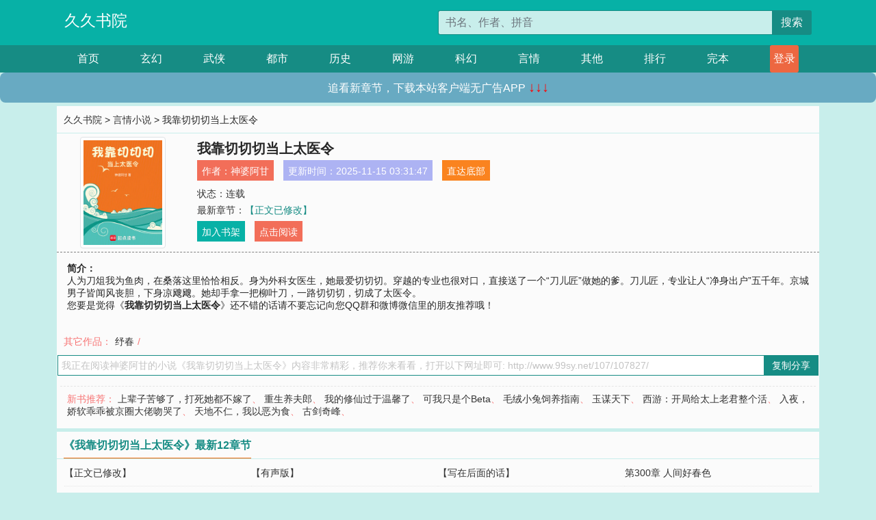

--- FILE ---
content_type: text/html; charset=utf-8
request_url: http://www.99sy.net/107/107827/
body_size: 6588
content:

<!doctype html>
<html lang="zh-CN">
<head>
    <!-- 必须的 meta 标签 -->
    <meta charset="utf-8">
    <meta name="viewport" content="width=device-width, initial-scale=1, shrink-to-fit=no">
    <meta name="applicable-device" content="pc,mobile">
    <!-- Bootstrap 的 CSS 文件 -->
    <link rel="stylesheet" href="/css/bootstrap.min.css">
    <link rel="stylesheet" href="/css/main.css?v=5">
    <link rel="stylesheet" href="/font/iconfont.css">
    <script src="/js/addons.js"></script>

    <title>我靠切切切当上太医令目录最新章节_我靠切切切当上太医令全文免费阅读_久久书院</title>
    <meta name="keywords" content="我靠切切切当上太医令目录最新章节,我靠切切切当上太医令全文免费阅读,www.99sy.net">
    <meta name="description" content="我靠切切切当上太医令目录最新章节由网友提供，《我靠切切切当上太医令》情节跌宕起伏、扣人心弦，是一本情节与文笔俱佳的久久书院，久久书院免费提供我靠切切切当上太医令最新清爽干净的文字章节在线阅读。">

    <meta name="robots" content="all">
    <meta name="googlebot" content="all">
    <meta name="baiduspider" content="all">
    <meta property="og:type" content="novel" />
    <meta property="og:title" content="我靠切切切当上太医令最新章节" />
    <meta property="og:description" content="人为刀俎我为鱼肉，在桑落这里恰恰相反。身为外科女医生，她最爱切切切。穿越的专业也很对口，直接送了一个“刀儿匠”做她的爹。刀儿匠，专业让人“净身出户”五千年。京城男子皆闻风丧胆，下身凉飕飕。她却手拿一把柳叶刀，一路切切切，切成了太医令。" />
    <meta property="og:image" content="//www.99sy.net/images/107/107827/107827s.jpg" />
    <meta property="og:novel:category" content="言情小说" />
    <meta property="og:novel:author" content="神婆阿甘" />
    <meta property="og:novel:book_name" content="我靠切切切当上太医令" />
    <meta property="og:novel:read_url" content="//www.99sy.net/107/107827/" />
    <meta property="og:url" content="//www.99sy.net/107/107827/" />
    <meta property="og:novel:status" content="连载" />
    <meta property="og:novel:author_link" content="//www.99sy.net/search.php?q=%E7%A5%9E%E5%A9%86%E9%98%BF%E7%94%98&amp;p=1" />
    <meta property="og:novel:update_time" content="2025-11-15 03:31:47" />
    <meta property="og:novel:latest_chapter_name" content="【正文已修改】" />
    <meta property="og:novel:latest_chapter_url" content="//www.99sy.net/107/107827/499989.html" />
</head>
<body>

 
<header>
    <div class="container">
        <div class="row justify-content-between">
            <div class="col-12 col-sm-3 w-100 w-sm-auto"><a href="http://www.99sy.net/" class="logo">久久书院</a></div>
            <div class="col-12 col-sm-9 col-md-6 search">
                <form class="d-block text-right" action="/search.php" method="get">
                    <div class="input-group input-g ">
                        <input type="text" name="q" class="form-control" placeholder="书名、作者、拼音" aria-label="搜索的内容" aria-describedby="button-addon2">
                        <div class="input-group-append">
                            <button class="btn" type="submit" id="button-addon2">搜索</button>
                        </div>
                    </div>
                </form>
            </div>
        </div>
    </div>
</header>

<nav class="">
    <div class="container nav">
    <a href="/" class="act">首页</a><a href="/list1/">玄幻</a><a href="/list2/">武侠</a><a href="/list3/">都市</a><a href="/list4/">历史</a><a href="/list5/">网游</a><a href="/list6/">科幻</a><a href="/list7/">言情</a><a href="/list8/">其他</a><a href="/top/" >排行</a><a href="/full/" >完本</a>
    </div>
</nav>

<section>
    <div class="container">
        <div class="box">
            <div class="title">
                <a href="//www.99sy.net">
                    <i class="icon-home"></i> 久久书院</a> &gt;
                <a href="/list7/">言情小说</a> &gt; 我靠切切切当上太医令
            </div>
            <div class="row book_info">
                <div class="col-3 col-md-2 " style="display: flex; justify-content: center;">
                    <img class="img-thumbnail " alt="我靠切切切当上太医令"
                         src="/images/107/107827/107827s.jpg" title="我靠切切切当上太医令"
                         onerror="this.src='/images/nocover.jpg';">
                </div>
                <div class="col-9 col-md-10 pl-md-3 info">
                    <h1>我靠切切切当上太医令</h1>
                    <div class="options">
                        <ul class="">
                            <li class="">作者：<a href="/search.php?q=%E7%A5%9E%E5%A9%86%E9%98%BF%E7%94%98&amp;p=1">神婆阿甘</a></li>
                            <li class="">更新时间：2025-11-15 03:31:47</li>
                           
                            <li class=" d-none d-md-block"><a href="#footer">直达底部</a></li>
                            
                            <li class="col-12">状态：连载</li>
                            <li class="col-12">最新章节：<a href="/107/107827/499989.html">【正文已修改】</a></li>
                            <li class=" d-none d-md-block"><a href="javascript:;" onclick="addMark(7,107827,'','')">加入书架</a></li>
                            <li class=" d-none d-md-block"><a href="#" onclick="readbook();">点击阅读</a></li>
                        </ul>
                    </div>
                  
                </div>
            </div>
            <div class="bt_m d-md-none row">
                <div class="col-6"><a class="bt_o" href="javascript:;" onclick="addMark(7,107827,'','')">加入书架</a></div>
                <div class="col-6"><a class="bt_r" href="javascript:;" onclick="readbook();">点击阅读</a></div>
            </div>
            <div id="intro_pc" class="intro d-none d-md-block" >
                <a class="d-md-none" href="javascript:;" onclick="show_info(this);"><span class="iconfont icon-xialajiantouxiao" style=""></span></a>
                <strong>简介：</strong>
                <br>人为刀俎我为鱼肉，在桑落这里恰恰相反。身为外科女医生，她最爱切切切。穿越的专业也很对口，直接送了一个“刀儿匠”做她的爹。刀儿匠，专业让人“净身出户”五千年。京城男子皆闻风丧胆，下身凉飕飕。她却手拿一把柳叶刀，一路切切切，切成了太医令。
                <br>您要是觉得《<strong>我靠切切切当上太医令</strong>》还不错的话请不要忘记向您QQ群和微博微信里的朋友推荐哦！
            </div>
            <div class="book_info">
                <div id="intro_m" class="intro intro_m d-md-none">
                    <div class="in"></div>
                </div>
            </div>
            <div class="info_other">
                 
                            
                        其它作品：<a href="/19/19961/">纾春</a>/
                            
                            
            </div>
            <div class="input_copy_txt_to_board">
                <input readonly="readonly" id="input_copy_txt_to_board" value="我正在阅读神婆阿甘的小说《我靠切切切当上太医令》内容非常精彩，推荐你来看看，打开以下网址即可: http://www.99sy.net/107/107827/"><a href="javascript:;" onclick="exeCommanda()">复制分享</a>
            </div>
            <div class="book_info d-none d-md-block">
                <p style="padding:10px 0 10px 10px;margin-top: 10px;border-top: 1px dashed #e5e5e5;color: #f77474;">新书推荐：   
                    
                    <a href="/107/107828/">上辈子苦够了，打死她都不嫁了</a>、
                    
                    <a href="/107/107829/">重生养夫郎</a>、
                    
                    <a href="/107/107830/">我的修仙过于温馨了</a>、
                    
                    <a href="/107/107831/">可我只是个Beta</a>、
                    
                    <a href="/107/107832/">毛绒小兔饲养指南</a>、
                    
                    <a href="/107/107826/">玉谋天下</a>、
                    
                    <a href="/107/107825/">西游：开局给太上老君整个活</a>、
                    
                    <a href="/107/107824/">入夜，娇软乖乖被京圈大佬吻哭了</a>、
                    
                    <a href="/107/107823/">天地不仁，我以恶为食</a>、
                    
                    <a href="/107/107822/">古剑奇峰</a>、
                    
                    </p>
                <div class="cr"></div>
            </div>
        </div>
    </div>
    </div>
</section>

<section>
    <div class="container">
        <div class="box">
            <div class="box mt10">
                <h2 class="title"><b><i class="icon-list"></i> 《我靠切切切当上太医令》最新12章节</b></h2>
                <div class="book_list">
                    <ul class="row">
                        
                        <li class="col-md-3"><a href="/107/107827/499989.html">【正文已修改】</a></li>
                        
                        <li class="col-md-3"><a href="/107/107827/499988.html">【有声版】</a></li>
                        
                        <li class="col-md-3"><a href="/107/107827/499987.html">【写在后面的话】</a></li>
                        
                        <li class="col-md-3"><a href="/107/107827/499986.html">第300章 人间好春色</a></li>
                        
                        <li class="col-md-3"><a href="/107/107827/499985.html">第299章 我是第一名</a></li>
                        
                        <li class="col-md-3"><a href="/107/107827/499984.html">第298章 一树石榴花</a></li>
                        
                        <li class="col-md-3"><a href="/107/107827/499983.html">第297章 一只狐狸精</a></li>
                        
                        <li class="col-md-3"><a href="/107/107827/499982.html">第296章 他们是害怕</a></li>
                        
                        <li class="col-md-3"><a href="/107/107827/499981.html">第295章 你就用它们</a></li>
                        
                        <li class="col-md-3"><a href="/107/107827/499980.html">第294章 等他一辈子</a></li>
                        
                        <li class="col-md-3"><a href="/107/107827/499979.html">第293章 先死而后生</a></li>
                        
                        <li class="col-md-3"><a href="/107/107827/499978.html">第292章 太后不好了</a></li>
                        
                    </ul>
                </div>
            </div>
        </div>
    </div>
</section>

<section>
    <div class="container">
        <div class="box">
            <div class="box mt10">
                <h2 class="title"><b><i class="icon-list"></i>章节列表，第1章~
                    100章/共312章</b>
                    <a class="btn" href="javascript:;" onclick="reverse_oder(this);">倒序</a>
                </h2>
                <div class="book_list book_list2">
                    <ul class="row">
                        
                        
                        
                        <li class="col-md-3"><a href="/107/107827/499659.html">楔子 刀俎与少年</a></li>
                        
                        
                        <li class="col-md-3"><a href="/107/107827/499660.html">第1章 把裤子脱了</a></li>
                        
                        
                        <li class="col-md-3"><a href="/107/107827/499661.html">第2章 我们扯平了</a></li>
                        
                        
                        <li class="col-md-3"><a href="/107/107827/499662.html">第3章 那不是凶器</a></li>
                        
                        
                        <li class="col-md-3"><a href="/107/107827/499663.html">第4章 一粒碎银子</a></li>
                        
                        
                        <li class="col-md-3"><a href="/107/107827/499664.html">第5章 刀儿的价值</a></li>
                        
                        
                        <li class="col-md-3"><a href="/107/107827/499665.html">第6章 那个人是谁</a></li>
                        
                        
                        <li class="col-md-3"><a href="/107/107827/499666.html">第7章 反正要死了</a></li>
                        
                        
                        <li class="col-md-3"><a href="/107/107827/499667.html">第8章 一刀断红尘</a></li>
                        
                        
                        <li class="col-md-3"><a href="/107/107827/499668.html">第9章 等等再等等</a></li>
                        
                        
                        <li class="col-md-3"><a href="/107/107827/499669.html">第10章 大战了一宿</a></li>
                        
                        
                        <li class="col-md-3"><a href="/107/107827/499670.html">第11章 如此不要脸</a></li>
                        
                        
                        <li class="col-md-3"><a href="/107/107827/499671.html">第12章 依葫芦画瓢</a></li>
                        
                        
                        <li class="col-md-3"><a href="/107/107827/499672.html">第13章 两粒金珠子</a></li>
                        
                        
                        <li class="col-md-3"><a href="/107/107827/499673.html">第14章 苟活的精髓</a></li>
                        
                        
                        <li class="col-md-3"><a href="/107/107827/499674.html">第15章 绣花的针法</a></li>
                        
                        
                        <li class="col-md-3"><a href="/107/107827/499675.html">第16章 神在她身后</a></li>
                        
                        
                        <li class="col-md-3"><a href="/107/107827/499676.html">第17章 莫要动杀念</a></li>
                        
                        
                        <li class="col-md-3"><a href="/107/107827/499677.html">第18章 她死性不改</a></li>
                        
                        
                        <li class="col-md-3"><a href="/107/107827/499678.html">第19章 奖从天上来</a></li>
                        
                        
                        <li class="col-md-3"><a href="/107/107827/499679.html">第20章 新来的东家</a></li>
                        
                        
                        <li class="col-md-3"><a href="/107/107827/499680.html">第21章 也要玉字辈</a></li>
                        
                        
                        <li class="col-md-3"><a href="/107/107827/499681.html">第22章 做完整的人</a></li>
                        
                        
                        <li class="col-md-3"><a href="/107/107827/499682.html">第23章 葫芦见到瓢</a></li>
                        
                        
                        <li class="col-md-3"><a href="/107/107827/499683.html">第24章 芳芳的情郎</a></li>
                        
                        
                        <li class="col-md-3"><a href="/107/107827/499684.html">第25章 专戳心窝子</a></li>
                        
                        
                        <li class="col-md-3"><a href="/107/107827/499685.html">第26章 他是刀儿匠</a></li>
                        
                        
                        <li class="col-md-3"><a href="/107/107827/499686.html">第27章 大漠的奇葩</a></li>
                        
                        
                        <li class="col-md-3"><a href="/107/107827/499687.html">第28章 该记起来了</a></li>
                        
                        
                        <li class="col-md-3"><a href="/107/107827/499688.html">第29章 他不干人事</a></li>
                        
                        
                        <li class="col-md-3"><a href="/107/107827/499689.html">第30章 当真不记得</a></li>
                        
                        
                        <li class="col-md-3"><a href="/107/107827/499690.html">第31章 我的旧病患</a></li>
                        
                        
                        <li class="col-md-3"><a href="/107/107827/499691.html">第32章 大家都想看</a></li>
                        
                        
                        <li class="col-md-3"><a href="/107/107827/499692.html">第33章 宣传的纸张</a></li>
                        
                        
                        <li class="col-md-3"><a href="/107/107827/499693.html">第34章 治本的法子</a></li>
                        
                        
                        <li class="col-md-3"><a href="/107/107827/499694.html">【上架前的絮叨】</a></li>
                        
                        
                        <li class="col-md-3"><a href="/107/107827/499695.html">第35章 回春的心咒</a></li>
                        
                        
                        <li class="col-md-3"><a href="/107/107827/499696.html">第36章 桑落进林家</a></li>
                        
                        
                        <li class="col-md-3"><a href="/107/107827/499697.html">第37章 林相公的病</a></li>
                        
                        
                        <li class="col-md-3"><a href="/107/107827/499698.html">第38章 半夜出急症</a></li>
                        
                        
                        <li class="col-md-3"><a href="/107/107827/499699.html">第39章 他的连环计</a></li>
                        
                        
                        <li class="col-md-3"><a href="/107/107827/499700.html">第40章 桑落的方子</a></li>
                        
                        
                        <li class="col-md-3"><a href="/107/107827/499701.html">第41章 第三个方子</a></li>
                        
                        
                        <li class="col-md-3"><a href="/107/107827/499702.html">第42章 谁是下毒人</a></li>
                        
                        
                        <li class="col-md-3"><a href="/107/107827/499703.html">第43章 该说实话了</a></li>
                        
                        
                        <li class="col-md-3"><a href="/107/107827/499704.html">第44章 他怎么知道</a></li>
                        
                        
                        <li class="col-md-3"><a href="/107/107827/499705.html">第45章 只用了脑子</a></li>
                        
                        
                        <li class="col-md-3"><a href="/107/107827/499706.html">第46章 也许不是病</a></li>
                        
                        
                        <li class="col-md-3"><a href="/107/107827/499707.html">第47章 他说要姑娘</a></li>
                        
                        
                        <li class="col-md-3"><a href="/107/107827/499708.html">第48章 身边男子多</a></li>
                        
                        
                        <li class="col-md-3"><a href="/107/107827/499709.html">第49章 带劲的面诊</a></li>
                        
                        
                        <li class="col-md-3"><a href="/107/107827/499710.html">第50章 顺道来还刀</a></li>
                        
                        
                        <li class="col-md-3"><a href="/107/107827/499711.html">第51章 剁鸡给猴看</a></li>
                        
                        
                        <li class="col-md-3"><a href="/107/107827/499712.html">第52章 当年是哪年</a></li>
                        
                        
                        <li class="col-md-3"><a href="/107/107827/499713.html">第53章 儿女情误事</a></li>
                        
                        
                        <li class="col-md-3"><a href="/107/107827/499714.html">第54章 男人信得过</a></li>
                        
                        
                        <li class="col-md-3"><a href="/107/107827/499715.html">第55章 蒙面的大侠</a></li>
                        
                        
                        <li class="col-md-3"><a href="/107/107827/499716.html">第56章 贵妇的面首</a></li>
                        
                        
                        <li class="col-md-3"><a href="/107/107827/499717.html">第57章 都是贵人的</a></li>
                        
                        
                        <li class="col-md-3"><a href="/107/107827/499718.html">第58章 公子的传闻</a></li>
                        
                        
                        <li class="col-md-3"><a href="/107/107827/499719.html">第59章 原来是他啊</a></li>
                        
                        
                        <li class="col-md-3"><a href="/107/107827/499720.html">第60章 只会看男病</a></li>
                        
                        
                        <li class="col-md-3"><a href="/107/107827/499721.html">第61章 让你练练手</a></li>
                        
                        
                        <li class="col-md-3"><a href="/107/107827/499722.html">第62章 下次买好的</a></li>
                        
                        
                        <li class="col-md-3"><a href="/107/107827/499723.html">第63章 捕猎的野趣</a></li>
                        
                        
                        <li class="col-md-3"><a href="/107/107827/499724.html">第64章 端午的烟花</a></li>
                        
                        
                        <li class="col-md-3"><a href="/107/107827/499725.html">第65章 他贼喊捉贼</a></li>
                        
                        
                        <li class="col-md-3"><a href="/107/107827/499726.html">第66章 凤凰花树下</a></li>
                        
                        
                        <li class="col-md-3"><a href="/107/107827/499727.html">第67章 树下乘个凉</a></li>
                        
                        
                        <li class="col-md-3"><a href="/107/107827/499728.html">第68章 他成了大侠</a></li>
                        
                        
                        <li class="col-md-3"><a href="/107/107827/499729.html">第69章 比想象的胖</a></li>
                        
                        
                        <li class="col-md-3"><a href="/107/107827/499730.html">第70章 咬她手指头</a></li>
                        
                        
                        <li class="col-md-3"><a href="/107/107827/499731.html">第71章 不是那种人</a></li>
                        
                        
                        <li class="col-md-3"><a href="/107/107827/499732.html">第72章 放你娘的屁</a></li>
                        
                        
                        <li class="col-md-3"><a href="/107/107827/499733.html">第73章 医学的进步</a></li>
                        
                        
                        <li class="col-md-3"><a href="/107/107827/499734.html">第74章 带桑落私奔</a></li>
                        
                        
                        <li class="col-md-3"><a href="/107/107827/499735.html">第75章 她怕个锤子</a></li>
                        
                        
                        <li class="col-md-3"><a href="/107/107827/499736.html">第76章 乃守山之兽</a></li>
                        
                        
                        <li class="col-md-3"><a href="/107/107827/499737.html">第77章 接了大订单</a></li>
                        
                        
                        <li class="col-md-3"><a href="/107/107827/499738.html">第78章 原来是婚事</a></li>
                        
                        
                        <li class="col-md-3"><a href="/107/107827/499739.html">第79章 你不值钱的</a></li>
                        
                        
                        <li class="col-md-3"><a href="/107/107827/499740.html">第80章 有米有媳妇</a></li>
                        
                        
                        <li class="col-md-3"><a href="/107/107827/499741.html">第81章 都是狗东西</a></li>
                        
                        
                        <li class="col-md-3"><a href="/107/107827/499742.html">第82章 天生是一对</a></li>
                        
                        
                        <li class="col-md-3"><a href="/107/107827/499743.html">第83章 认识但不熟</a></li>
                        
                        
                        <li class="col-md-3"><a href="/107/107827/499744.html">第84章 替芳芳看人</a></li>
                        
                        
                        <li class="col-md-3"><a href="/107/107827/499745.html">第85章 夏家的盘算</a></li>
                        
                        
                        <li class="col-md-3"><a href="/107/107827/499746.html">第86章 专治见花谢</a></li>
                        
                        
                        <li class="col-md-3"><a href="/107/107827/499747.html">第87章 老少开眼界</a></li>
                        
                        
                        <li class="col-md-3"><a href="/107/107827/499748.html">第88章 她的好心情</a></li>
                        
                        
                        <li class="col-md-3"><a href="/107/107827/499749.html">第89章 半夜不归家</a></li>
                        
                        
                        <li class="col-md-3"><a href="/107/107827/499750.html">第90章 蝶山抓硕鼠</a></li>
                        
                        
                        <li class="col-md-3"><a href="/107/107827/499751.html">第91章 夜探大园子</a></li>
                        
                        
                        <li class="col-md-3"><a href="/107/107827/499752.html">第92章 还有个“好”字</a></li>
                        
                        
                        <li class="col-md-3"><a href="/107/107827/499753.html">第93章 三夫人的酒</a></li>
                        
                        
                        <li class="col-md-3"><a href="/107/107827/499754.html">第94章 夜晚山间路</a></li>
                        
                        
                        <li class="col-md-3"><a href="/107/107827/499755.html">第95章 我替你解毒</a></li>
                        
                        
                        <li class="col-md-3"><a href="/107/107827/499756.html">第96章 面首的皮肉</a></li>
                        
                        
                        <li class="col-md-3"><a href="/107/107827/499757.html">第97章 不哭的孩子</a></li>
                        
                        
                        <li class="col-md-3"><a href="/107/107827/499758.html">第98章 他在阴阳我</a></li>
                        
                    </ul>
                </div>
                
                <div class="pages">
                  <ul class="pagination justify-content-center">
                    <li class="page-item disabled">
                      <a class="page-link">1/4</a>
                    </li>
                    
                    
                    
                    
                    <li class="page-item  active "><a class="page-link" href="/107/107827/index_1.html">1</a></li>
                    
                    <li class="page-item "><a class="page-link" href="/107/107827/index_2.html">2</a></li>
                    
                    <li class="page-item "><a class="page-link" href="/107/107827/index_3.html">3</a></li>
                    
                    
                    <!-- <li class="page-item"><a class="page-link" href="/107/107827/index_2.html">&gt;</a></li> -->
                    
                    
                    <li class="page-item">
                      <form><input id="jumppage" class="form-control " type="text" placeholder="跳页"></form>
                    </li>
                  </ul>
                </div>
                
                <div class="book_info d-none d-md-block">
                    <p style="padding:10px 0 10px 10px;margin-top: 10px;border-top: 1px dashed #e5e5e5;color: #f77474;">精彩推荐：
                        
                    </p>
                    <div class="cr"></div>
                </div>
            </div>
        </div>
    </div>
</section>


<div id="footer">
<div class="container">
<p>本站所有收录的内容均来自互联网，如有侵权我们将尽快删除。</p>
<p><a href="/sitemap.xml">网站地图</p>
<script>
footer();
</script>
</div>
</div>
	

<script src="/js/jquery-1.11.1.min.js"></script>
<script src="/js/bootstrap.bundle.min.js"></script>
<script src="/js/main.js"></script>
<script src="/js/user.js"></script>

<script type="text/javascript">
   var pagebase="/107/107827/index_99999.html";
  $("#jumppage").change(function(){
      window.location.href=pagebase.replace("99999",$("#jumppage").val())
  });
    $("#intro_m .in").html($("#intro_pc").html());
    //$.pagination('.book_list ul li', '.book_list_m ul', 1, 40);

    function show_info(e){
        var obj=$(e).find("span");
        if(obj.hasClass("icon-xialajiantouxiao")){
            $("#intro_m").animate({height:$("#intro_m .in").height()});
            obj.removeClass("icon-xialajiantouxiao").addClass("icon-shouqijiantouxiao");
            //$(e).html('隐藏简介');
        }else{
            $("#intro_m").animate({height:"60px"});
            obj.removeClass("icon-shouqijiantouxiao").addClass("icon-xialajiantouxiao");
            //$(e).html('详情简介');
        }
    }

    function exeCommanda(e){
        //let html ='<input  id="input_copy_txt_to_board" value="" />';//添加一个隐藏的元素
        //var txt=window.location.href;
        //$("#input_copy_txt_to_board").val(txt);//赋值
       // $("#input_copy_txt_to_board").removeClass("hide");//显示
        $("#input_copy_txt_to_board").focus();//取得焦点
        $("#input_copy_txt_to_board").select();//选择
        document.execCommand("Copy");
        //$("#input_copy_txt_to_board").addClass("hide");//隐藏
        //$(e).focus();
        tips("已复制分享信息");
    }
    function readbook(){
        window.location.href="/107/107827/499659.html"
    }
</script>
<script defer src="https://static.cloudflareinsights.com/beacon.min.js/vcd15cbe7772f49c399c6a5babf22c1241717689176015" integrity="sha512-ZpsOmlRQV6y907TI0dKBHq9Md29nnaEIPlkf84rnaERnq6zvWvPUqr2ft8M1aS28oN72PdrCzSjY4U6VaAw1EQ==" data-cf-beacon='{"version":"2024.11.0","token":"6e145f9b69f34071be49abd2a0b5d587","r":1,"server_timing":{"name":{"cfCacheStatus":true,"cfEdge":true,"cfExtPri":true,"cfL4":true,"cfOrigin":true,"cfSpeedBrain":true},"location_startswith":null}}' crossorigin="anonymous"></script>
</body>
</html>


--- FILE ---
content_type: application/javascript
request_url: http://www.99sy.net/js/addons.js
body_size: 643
content:
function setCookie(cname,cvalue,exdays){
    var d = new Date();
    d.setTime(d.getTime()+(exdays*24*60*60*1000));
    var expires = "expires="+d.toGMTString();
    document.cookie = cname+"="+cvalue+"; "+expires;
}
function getCookie(cname){
    var name = cname + "=";
    var ca = document.cookie.split(';');
    for(var i=0; i<ca.length; i++) {
        var c = ca[i].trim();
        if (c.indexOf(name)==0) { return c.substring(name.length,c.length); }
    }
    return "";
}
function checklogin(){
    var user=getCookie("username");
    if (user && user.length > 0){
        document.write("<a class=\"login\" href=\"/bookcase.php\"><i class=\"icon-signin\"></i> 我的书架</a>")
    }
    else {
        document.write("<a class=\"login\" href=\"/login.php\"><i class=\"icon-signin\"></i> 登录</a>")
    }
}

function ddfirst(){
}

function ddtop(){
}
function ddnext(){                
}


function footer(){
  var _mtj = _mtj || [];
  (function () {
  var mtj = document.createElement("script");
  mtj.src = "https://node91.aizhantj.com:21233/tjjs/?k=xihfbfmlsul";
  var s = document.getElementsByTagName("script")[0];
  s.parentNode.insertBefore(mtj, s);
  })();  
}